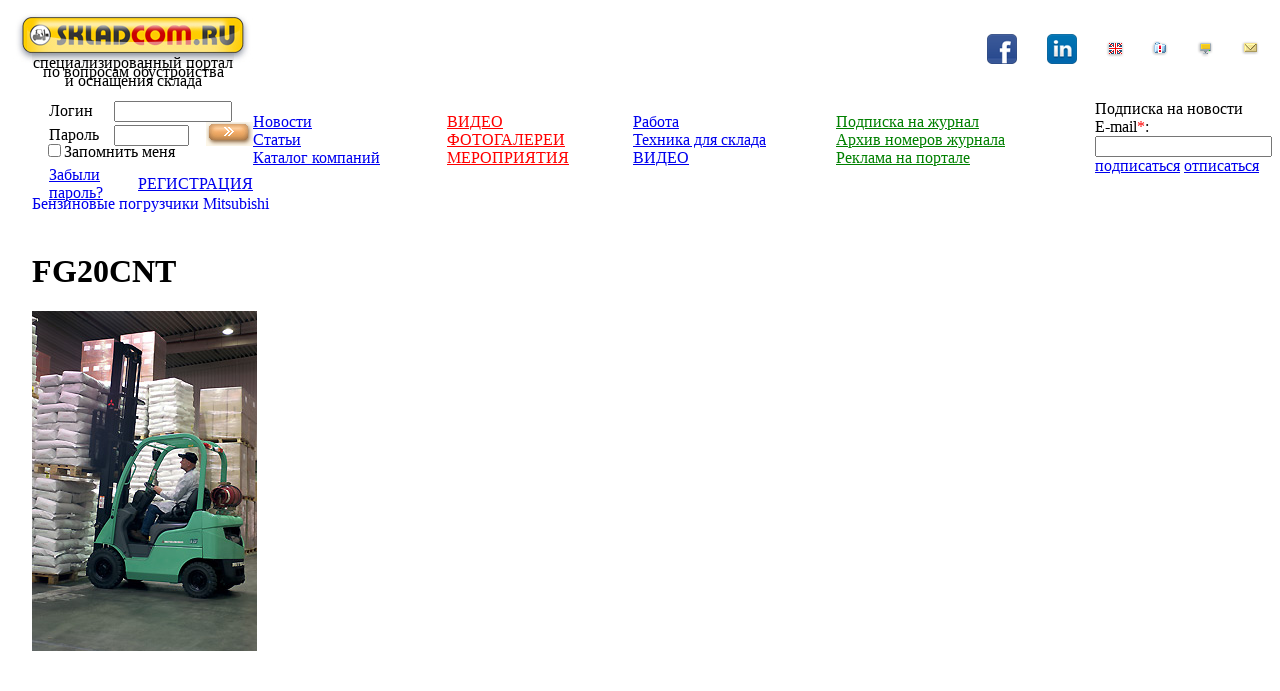

--- FILE ---
content_type: text/html; charset=utf-8
request_url: http://www.skladcom.ru/model.aspx?model=891
body_size: 12026
content:


<html>
<head><title>
	Модели складской техники
</title><meta http-equiv="x-ua-compatible" content="IE=10" /><meta charset="utf-8" /><link href="scripts/jquery-ui.css" rel="stylesheet" />
    <script type="text/javascript" language="javascript" src="scripts/jquery.js"></script>
    <script type="text/javascript" language="javascript" src="scripts/jquery-ui.js"></script>
    <script src="scripts/jscript.js"></script>
<link rel="icon" href="favicon.ico" type="image/x-icon" /><link rel="shortcut icon" href="favicon.ico" type="image/x-icon" /><link href="App_Themes/default/expostyle.css" type="text/css" rel="stylesheet" /><link href="App_Themes/default/SmStyle.css" type="text/css" rel="stylesheet" /><link href="App_Themes/default/Style.css" type="text/css" rel="stylesheet" /><meta id="KeyWords" name="KEYWORDS" content="Модели складской техники" /><meta id="Desc" name="DESCRIPTION" content="Модели складской техники" /><script type="text/javascript">
var gaJsHost = (("https:" == document.location.protocol) ? "https://ssl." : "http://www.");
document.write(unescape("%3Cscript src='" + gaJsHost + "google-analytics.com/ga.js' type='text/javascript'%3E%3C/script%3E"));
</script>

<script type="text/javascript">
var pageTracker = _gat._getTracker("UA-5569059-2");
pageTracker._initData();
pageTracker._trackPageview();
</script>

</head>
<body>
    <form method="post" action="./model.aspx?model=891" onsubmit="javascript:return WebForm_OnSubmit();" id="form1">
<div class="aspNetHidden">
<input type="hidden" name="__EVENTTARGET" id="__EVENTTARGET" value="" />
<input type="hidden" name="__EVENTARGUMENT" id="__EVENTARGUMENT" value="" />
<input type="hidden" name="__VIEWSTATE" id="__VIEWSTATE" value="" />
</div>

<script type="text/javascript">
//<![CDATA[
var theForm = document.forms['form1'];
if (!theForm) {
    theForm = document.form1;
}
function __doPostBack(eventTarget, eventArgument) {
    if (!theForm.onsubmit || (theForm.onsubmit() != false)) {
        theForm.__EVENTTARGET.value = eventTarget;
        theForm.__EVENTARGUMENT.value = eventArgument;
        theForm.submit();
    }
}
//]]>
</script>


<script src="/WebResource.axd?d=OL3uyZtoeT30maHCN8GBg9YnMQ1ovsEh2vt20R_fePz73YZ9o-h9Df1H5WdZBIbJRwBupfuRyQJwbSh2bwh-7sZBvHLRnpnWqoLtLuWI1So1&amp;t=637814761746327080" type="text/javascript"></script>


<script src="/WebResource.axd?d=lVeKaVyXxKKAysvMI_MiTnmu3AGAtAjbmK4i_AAsqU5k_CBhv8YGif9iSAjHKO4Wh-JOWfRegBbnbERCcqJIzjHDOwcPky2ILwZ9QRSjGKw1&amp;t=637814761746327080" type="text/javascript"></script>
<script type="text/javascript">
//<![CDATA[
function WebForm_OnSubmit() {
if (typeof(ValidatorOnSubmit) == "function" && ValidatorOnSubmit() == false) return false;
return true;
}
//]]>
</script>

<div class="aspNetHidden">

	<input type="hidden" name="__EVENTVALIDATION" id="__EVENTVALIDATION" value="/wEdAAivVXD1oYELeveMr0vHCmYPMVoPBeji5uYwL3YtBQH+jEZOd9KgB+Znc5CtMpgirzZ5EycruQ5eEFlyOWZnV7O7Q8Lb6X1nzy+6Eq/F1dvh9mPC2toZYx8oH6gZfsi+7y/5VEADKqTLtT2eJ1uLYaASWve98usKwNzqxJJIoPPsE+yXWxaXhs3nJB+ShUTqrtul2iID6wtB/FvzdgU83XdW" />
</div>
        
        <table cellpadding="0" cellspacing="0" border="0" class="wpage" height="100%">
            <tr>
                <td class="bg0" height="80" width="5">
                    <img src="files/design/spacer.gif" border="0" width="5" height="80" /></td>
                <td>
                    <table cellpadding="0" cellspacing="0" border="0" width="100%">
                        <tr>
                            <td class="log1" width="240" height="80">
                                <a id="LinkLogo" href="http://www.skladcom.ru"><img src="files/design/logo.jpg" alt="Складком – складское оборудование и техника, стеллажи, погрузчики, штабелеры" border="0" height="55px" /></a><div id="TextUnderLogo" align="center" class="t10b" style="line-height:9px;position:relative;top:-5px;">специализированный портал<br>по вопросам обустройства<br>и оснащения склада</div></td>
                            <td>
                                <img border="0" height="1" src="files/design/spacer.gif" width="445" />
                                <p>&nbsp; &nbsp;</p>


                            </td>
                            <td width="310" align="right" style="vertical-align:middle">
                                <img border="0" height="1" src="files/design/spacer.gif" width="300" /><br />
                    <table id="MenuTop" cellspacing="0" cellpadding="5" style="width:300px;border-collapse:collapse;">
	<tr>
		<td align="center"><a href='https://www.facebook.com/groups/243506492697472/' title='facebook'><img src='files/social/facebook.png' border=0 /></a></td><td align="center"><a href='https://www.linkedin.com/groups?mostRecent=&gid=5086195&trk=my_groups-tile-flipgrp ' title='linkedin'><img src='files/social/linkedin.png' border=0 /></a></td><td align="center"><a href='skladcom.aspx?page=14' title='About portal'><img src='files/design/ico_eng.gif' border=0 /></a></td><td align="center"><a href='javascript: void(AddFav())' rel='sidebar' title='Добавить в избранное'><img src='files/design/ico_addfav.gif' border=0 /></a></td><td align="center"><a href='javascript:void(0)' onclick='setStartPage(this)' title='Сделать стартовой'><img src='files/design/ico_start.gif' border=0 /></a></td><td align="center"><a href='skladcom.aspx?page=17' title='Написать письмо'><img src='files/design/ico_email.gif' border=0 /></a></td>
	</tr>
</table>
                                

                               </td>
                        </tr>
                    </table>
                </td>
            </tr>
            <tr>
                <td class="bgX0" height="95">
                    <img border="0" height="95" src="files/design/spacer.gif" width="5" /></td>
                <td class="bgX1">
                    <table border="0" cellpadding="0" cellspacing="0" width="100%">
                        <tr>
                            <td width="240">
                                
        <table id="Login1_LoginView1_Login1" cellspacing="0" cellpadding="0" style="width:100%;border-collapse:collapse;">
	<tr>
		<td>
                <div id="Login1_LoginView1_Login1_Panel1" class="log2" onkeypress="javascript:return WebForm_FireDefaultButton(event, &#39;Login1_LoginView1_Login1_LoginButton&#39;)" style="height:85px;">
			
                    <div style="padding: 6 0 4 31;">
                        <table cellpadding="0" cellspacing="0" border="0">
                            <tr>
                                <td class="t11" width="47" style="padding-left:5px;">
                                    <label for="Login1_LoginView1_Login1_UserName" id="Login1_LoginView1_Login1_UserNameLabel">Логин</label><span id="Login1_LoginView1_Login1_UserNameRequired" title="Введите e-mail" style="visibility:hidden;">*</span></td>
                                <td class="bgi118">
                                    <input name="ctl00$Login1$LoginView1$Login1$UserName" type="text" id="Login1_LoginView1_Login1_UserName" class="noborder" style="width:118px;" />
                                </td>
                            </tr>
                            <tr>
                                <td style="padding-left: 5px;">
                                    <div class="t11" style="padding-top: 3px;">
                                        <label for="Login1_LoginView1_Login1_Password" id="Login1_LoginView1_Login1_PasswordLabel">Пароль</label><span id="Login1_LoginView1_Login1_PasswordRequired" title="Введите пароль" style="visibility:hidden;">*</span></div>
                                </td>
                                <td>
                                    <table cellpadding="0" cellspacing="0" border="0" width="100%">
                                        <tr>
                                            <td style="padding-top:3px">
                                            <div class="bgi75"><input name="ctl00$Login1$LoginView1$Login1$Password" type="password" id="Login1_LoginView1_Login1_Password" class="noborder" style="width:75px;" /></div>
                                                </td>
                                            <td align="right">
                                                <input type="image" name="ctl00$Login1$LoginView1$Login1$LoginButton" id="Login1_LoginView1_Login1_LoginButton" onmousedown="this.src=&#39;files/design/buttons/but1p.gif&#39;" onkeydown="this.src=&#39;files/design/buttons/but1p.gif&#39;" onkeyup="this.src=&#39;files/design/buttons/but1.gif&#39;" onmouseup="this.src=&#39;files/design/buttons/but1.gif&#39;" src="files/design/buttons/but1.gif" alt="войти на сайт" onclick="javascript:WebForm_DoPostBackWithOptions(new WebForm_PostBackOptions(&quot;ctl00$Login1$LoginView1$Login1$LoginButton&quot;, &quot;&quot;, true, &quot;ctl00$Login1&quot;, &quot;&quot;, false, false))" /></td>
                                        </tr>
                                        <tr>
                                            <td>
                                                
                                            </td>
                                        </tr>
                                    </table>
                                </td>
                            </tr>
                            <tr>
                                <td class="t10b" colspan="2">
                                    <span style="position:relative;top:-5px;"><input id="Login1_LoginView1_Login1_RememberMe" type="checkbox" name="ctl00$Login1$LoginView1$Login1$RememberMe" /><label for="Login1_LoginView1_Login1_RememberMe">Запомнить меня</label></span></td>
                            </tr>
                            <tr>
                                <td colspan="3" class="text3" style="padding-left:5px;">
                                    <table cellpadding="0" cellspacing="0" border="0" width="100%">
                                        <tr>
                                            <td class="forgot">
                                                <a href="JavaScript:void(forgotPass())">Забыли пароль?</a></td>
                                            <td class="reg" align="right">
                                                <NOINDEX><a href="registration.aspx" rel="nofollow">РЕГИСТРАЦИЯ</a></NOINDEX></td>
                                        </tr>
                                    </table>
                                </td>
                            </tr>
                            <tr>
                                <td align="center" colspan="3" class="t10b" style="color: red">
                                    
                                </td>
                            </tr>
                        </table>
                    </div>
                
		</div>
            </td>
	</tr>
</table>
    

                            </td>
                            <td style="padding-top:5px;">
                                <table id="MenuCenter" class="menucenter" cellspacing="0" cellpadding="0" style="width:100%;border-collapse:collapse;">
	<tr>
		<td>
                                <a href='news.aspx'>Новости</a>
                                </td><td>
                                <a href='video.aspx'><font color=red>ВИДЕО</a>
                                </td><td>
                                <a href='skladcom.aspx?page=39'>Работа <font color=red></a>
                                </td><td>
                                <a href='subscribe.aspx'><font color=green>Подписка на журнал</font></a>
                                </td>
	</tr><tr>
		<td>
                                <a href='articles.aspx'>Статьи</a>
                                </td><td>
                                <a href='photos.aspx'><font color=red>ФОТОГАЛЕРЕИ </a>
                                </td><td>
                                <a href='goods.aspx'>Техника для склада</a>
                                </td><td>
                                <a href='/magazines.aspx'><font color=green>Архив номеров журнала</font></a>
                                </td>
	</tr><tr>
		<td>
                                <a href='catalog.aspx'>Каталог компаний</a>
                                </td><td>
                                <a href='expo.aspx'><font color=red>МЕРОПРИЯТИЯ</a>
                                </td><td>
                                <a href='video.aspx'>ВИДЕО</a>
                                </td><td>
                                <a href='skladcom.aspx?page=8'><font color=green>Реклама на портале</font></a>
                                </td>
	</tr>
</table></td>
                            <td width="173">

                                <div id="subscribe_Spanel" class="subscr" onkeypress="javascript:return WebForm_FireDefaultButton(event, &#39;subscribe_subscribe&#39;)">
	
    <div class="header2">Подписка на новости</div>

    <div class="t11">E-mail<span style="color:red">*</span>: <span id="subscribe_RequiredFieldValidator4" style="display:none;">Поле не может быть пустым</span><span id="subscribe_RegularExpressionValidator1" style="display:none;">Введите правильный e-mail</span></div>
    <input name="ctl00$subscribe$email" type="text" maxlength="100" id="subscribe_email" class="itext" />

     <div class="btns">      
        <a id="subscribe_subscribe" href="javascript:WebForm_DoPostBackWithOptions(new WebForm_PostBackOptions(&quot;ctl00$subscribe$subscribe&quot;, &quot;&quot;, true, &quot;frm&quot;, &quot;&quot;, false, true))">подписаться</a>
        <a id="subscribe_unsubscribe" href="javascript:WebForm_DoPostBackWithOptions(new WebForm_PostBackOptions(&quot;ctl00$subscribe$unsubscribe&quot;, &quot;&quot;, true, &quot;frm&quot;, &quot;&quot;, false, true))">отписаться</a>
    </div> 
    <div id="subscribe_mess" class="mess">

	</div>

</div>

                            </td>
                        </tr>
                    </table>
                </td>
            </tr>
            <tr>
                <td class="bgX0" height="100%">
                    <img border="0" height="200" src="files/design/spacer.gif" width="5" /></td>
                <td>
                <table cellpadding=0 cellspacing=0 border=0 height="100%" width="100%">
                <tr>
                <td class="bgX1" height="100%">
                    
    <table cellpadding="0" cellspacing="0" border="0" width="100%">
        <tr>
            <td class="bgX1" style="padding: 10 19;">
                <div id="ContentPlaceHolder1_pH" class="header"><div class='header'><a href='brand.aspx?brand=14' title='В начало раздела' style='text-decoration:none;'>Бензиновые погрузчики  Mitsubishi</a></div></div>
            </td>
        </tr>
        <tr>
            <td align="center" class="bgX1" style="padding: 10 19;">
                <noindex><span id="ContentPlaceHolder1_Banner1"></span></noindex>
            </td>
        </tr>
        <tr>
            <td id="ContentPlaceHolder1_divText" class="bgX1" style="padding: 10px 19px;"><h1>FG20CNT</h1><p><img alt="" align="left" src="files/техника/mitsubishi/a_mcfg15nai03003f-h_1.5-3.5.jpg" /></p>
<p>&nbsp;</p>
<p>&nbsp;</p>
<p>&nbsp;</p>
<p>&nbsp;</p>
<p>&nbsp;</p>
<p>&nbsp;</p>
<p>&nbsp;</p>
<p>&nbsp;</p>
<p>&nbsp;</p>
<p>&nbsp;</p>
<p>&nbsp;</p>
<p>&nbsp;</p>
<p>&nbsp;</p>
<p>&nbsp;</p>
<p>&nbsp;</p>
<p>&nbsp;</p>
<p>&nbsp;</p>
<p>&nbsp;</p>
<p>&nbsp;</p>
<p>&nbsp;</p>
<p>&nbsp;</p>
<p>&nbsp;</p>
<p>&nbsp;</p>
<p>&nbsp;</p>
<p>&nbsp;</p>
<p>&nbsp;</p>
<p>&nbsp;</p>
<p normal=""><strong>Газобензиновые погрузчики модельного ряда FG 15-20C новой серии NT.</strong></p>
<p normal="">&nbsp;</p>
<p normal="">Вилочный&nbsp;газобензиновый погрузчик модельного ряда FG 15-20C новой серии NT от Mitsubishi &ndash; это оптимальное сочетание высокой производительности, надежной работы, повышенной безопасности и эргономичности. Широкообзорная мачта газового автопогрузчика с максимально узкими опорами обеспечивает максимальный обзор вперёд. Удобный отсек оператора бензинового (газового) погрузчика имеет ряд эргономичных особенностей, повышающих производительность и снижающих утомляемость.</p>
<p normal="">&nbsp;</p>
<p normal="">Низкорасположенный центр тяжести повышает устойчивость, улучшая характеристики работы на больших высотах. Простои сведены к минимимуму благодаря увеличенным интервалам обслуживания (500 моточасов), лёгкости обслуживания и высокой износостойкости.</p>
<p>&nbsp;</p>
<p>&nbsp;</p>
<p>&nbsp;</p>
<p>&nbsp;</p>
<p>
<table cellspacing="0" cellpadding="0" width="737" border="0" x:str="">
    <colgroup><col width="535"></col><col width="85"></col><col width="117"></col></colgroup>
    <tbody>
        <tr height="17">
            <td class="xl27" width="535" height="17"><strong>Характеристики</strong></td>
            <td class="xl25" width="85">&nbsp;</td>
            <td class="xl26" width="117">&nbsp;</td>
        </tr>
        <tr height="17">
            <td class="xl32" height="17">Модель</td>
            <td class="xl28">&nbsp;</td>
            <td class="xl29"><strong>FG20CNT</strong></td>
        </tr>
        <tr height="17">
            <td class="xl24" height="17">Привод: (электро, дизель, газ, бензин)</td>
            <td class="xl28">&nbsp;</td>
            <td class="xl28">Бензин</td>
        </tr>
        <tr height="17">
            <td class="xl24" height="17">Оператор (сопровождающий, стоя, сидя)</td>
            <td class="xl28">&nbsp;</td>
            <td class="xl28">Сидя</td>
        </tr>
        <tr height="17">
            <td class="xl24" height="17">Номинальная грузоподъёмность</td>
            <td class="xl28">кг</td>
            <td class="xl28" x:num="">2000</td>
        </tr>
        <tr height="17">
            <td class="xl24" height="17">Номинальный центр тяжести груза</td>
            <td class="xl28">мм</td>
            <td class="xl28" x:num="">500</td>
        </tr>
        <tr height="17">
            <td class="xl24" height="17">Расстояние от передней оси до спинки вил</td>
            <td class="xl28">мм</td>
            <td class="xl28" x:num="">415</td>
        </tr>
        <tr height="17">
            <td class="xl24" height="17">Колёсная база</td>
            <td class="xl28">мм</td>
            <td class="xl28" x:num="">1400</td>
        </tr>
        <tr height="17">
            <td class="xl27" height="17"><strong>Вес</strong></td>
            <td class="xl25">&nbsp;</td>
            <td class="xl26">&nbsp;</td>
        </tr>
        <tr height="17">
            <td class="xl24" height="17">Вес погрузчика, без груза / с АКБ (с наименьшей мачтой симплекс)</td>
            <td class="xl28">кг</td>
            <td class="xl28" x:num="">3050</td>
        </tr>
        <tr height="17">
            <td class="xl24" height="17">Нагрузка на оси с максимальным грузом, пер./ задн. (с наименьшей мачтой симплекс)</td>
            <td class="xl28">кг</td>
            <td class="xl28">4420 / 630</td>
        </tr>
        <tr height="17">
            <td class="xl24" height="17">Нагрузка на оси без груза, пер./ задн. (с наименьшей мачтой симплекс)</td>
            <td class="xl28">град</td>
            <td class="xl28">1110 / 1940</td>
        </tr>
        <tr height="17">
            <td class="xl27" height="17"><strong>Колёса и Шины</strong></td>
            <td class="xl25">&nbsp;</td>
            <td class="xl26">&nbsp;</td>
        </tr>
        <tr height="17">
            <td class="xl24" height="17">Тип шин V=литые, L=пневмо, SE=суперэластик - пер./задн.</td>
            <td class="xl28">&nbsp;</td>
            <td class="xl28">SE / SE</td>
        </tr>
        <tr height="17">
            <td class="xl24" height="17">Размеры шин, передние</td>
            <td class="xl28">&nbsp;</td>
            <td class="xl28">6.50-10/5.00</td>
        </tr>
        <tr height="17">
            <td class="xl24" height="17">Размеры шин, задние</td>
            <td class="xl28">&nbsp;</td>
            <td class="xl28">5.00-8/3.00</td>
        </tr>
        <tr height="17">
            <td class="xl24" height="17">Число колёс, пер./ задн. (х=ведущие)</td>
            <td class="xl28">&nbsp;</td>
            <td class="xl28">2x / 2</td>
        </tr>
        <tr height="17">
            <td class="xl24" height="17">Колея (по центрам шин), передние</td>
            <td class="xl28">мм</td>
            <td class="xl28" x:num="">890</td>
        </tr>
        <tr height="17">
            <td class="xl24" height="17">Колея (по центрам шин), задние</td>
            <td class="xl28">мм</td>
            <td class="xl28" x:num="">900</td>
        </tr>
        <tr height="17">
            <td class="xl27" height="17"><strong>Размеры</strong></td>
            <td class="xl25">&nbsp;</td>
            <td class="xl26">&nbsp;</td>
        </tr>
        <tr height="17">
            <td class="xl24" height="17">Наклон мачты, вперёд/назад</td>
            <td class="xl28">град</td>
            <td class="xl30">6/12</td>
        </tr>
        <tr height="17">
            <td class="xl24" height="17">Высота опущенной мачты (см. таблицы)</td>
            <td class="xl28">мм</td>
            <td class="xl28" x:num="">1995</td>
        </tr>
        <tr height="17">
            <td class="xl24" height="17">Свободный ход (см. таблицы)</td>
            <td class="xl28">мм</td>
            <td class="xl28" x:num="">75</td>
        </tr>
        <tr height="17">
            <td class="xl24" height="17">Высота подъёма вил (см. таблицы)</td>
            <td class="xl28">мм</td>
            <td class="xl28" x:num="">3000</td>
        </tr>
        <tr height="17">
            <td class="xl24" height="17">Рабочая высота с выдвинутой мачтой</td>
            <td class="xl28">мм</td>
            <td class="xl28" x:num="">4045</td>
        </tr>
        <tr height="17">
            <td class="xl24" height="17">Высота защитной крыши</td>
            <td class="xl28">мм</td>
            <td class="xl28" x:num="">2065</td>
        </tr>
        <tr height="17">
            <td class="xl24" height="17">Высота сиденья</td>
            <td class="xl28">мм</td>
            <td class="xl28" x:num="">1109</td>
        </tr>
        <tr height="17">
            <td class="xl24" height="17">Высота буксировочного узла</td>
            <td class="xl28">мм</td>
            <td class="xl31">&nbsp;</td>
        </tr>
        <tr height="17">
            <td class="xl24" height="17">Габаритная длина</td>
            <td class="xl28">мм</td>
            <td class="xl28" x:num="">3429</td>
        </tr>
        <tr height="17">
            <td class="xl24" height="17">Длина до спинки вил (включая толщину вил)</td>
            <td class="xl28">мм</td>
            <td class="xl28" x:num="">2359</td>
        </tr>
        <tr height="17">
            <td class="xl24" height="17">Габаритная ширина</td>
            <td class="xl28">мм</td>
            <td class="xl28" x:num="">1065</td>
        </tr>
        <tr height="17">
            <td class="xl24" height="17">Размеры вил (толщина, ширина, длина)</td>
            <td class="xl28">мм</td>
            <td class="xl28">40 x 110 x 1070</td>
        </tr>
        <tr height="17">
            <td class="xl24" height="17">Каретка по DIN 15 173 A/B/нет</td>
            <td class="xl28">&nbsp;</td>
            <td class="xl28">2A</td>
        </tr>
        <tr height="17">
            <td class="xl24" height="17">Ширина каретки</td>
            <td class="xl28">мм</td>
            <td class="xl28" x:num="">920</td>
        </tr>
        <tr height="17">
            <td class="xl24" height="17">Дорожный просвет под мачтой, с грузом</td>
            <td class="xl28">мм</td>
            <td class="xl28" x:num="">110</td>
        </tr>
        <tr height="17">
            <td class="xl24" height="17">Дорожный просвет в центре базы, с грузом (вилы опущены)</td>
            <td class="xl28">мм</td>
            <td class="xl28" x:num="">135</td>
        </tr>
        <tr height="17">
            <td class="xl24" height="17">Ширина рабочего коридора с поддоном 1000х1200мм, поперёк</td>
            <td class="xl28">мм</td>
            <td class="xl28" x:num="">3637</td>
        </tr>
        <tr height="17">
            <td class="xl24" height="17">Ширина рабочего коридора с поддоном 800х1200мм, поперёк</td>
            <td class="xl28">мм</td>
            <td class="xl31">&nbsp;</td>
        </tr>
        <tr height="17">
            <td class="xl24" height="17">Радиус поворота</td>
            <td class="xl28">мм</td>
            <td class="xl28" x:num="">2022</td>
        </tr>
        <tr height="17">
            <td class="xl24" height="17">Минимальное расстояние между центрами вращения</td>
            <td class="xl28">мм</td>
            <td class="xl31">&nbsp;</td>
        </tr>
        <tr height="17">
            <td class="xl27" height="17"><strong>Рабочие характеристики</strong></td>
            <td class="xl25">&nbsp;</td>
            <td class="xl26">&nbsp;</td>
        </tr>
        <tr height="17">
            <td class="xl24" height="17">Скорость хода, с/без груза</td>
            <td class="xl28">км/ч</td>
            <td class="xl28">19 / 19</td>
        </tr>
        <tr height="17">
            <td class="xl24" height="17">Скорость подъёма, с/без груза</td>
            <td class="xl28">м/с</td>
            <td class="xl28">0.55 / 0.63</td>
        </tr>
        <tr height="17">
            <td class="xl24" height="17">Скорость опускания, с/без груза</td>
            <td class="xl28">м/с</td>
            <td class="xl28">0.52 / 0.50</td>
        </tr>
        <tr height="17">
            <td class="xl24" height="17">Номинальная тяга буксирования, с/без груза</td>
            <td class="xl28">Н</td>
            <td class="xl28">13300 / 13400</td>
        </tr>
        <tr height="17">
            <td class="xl24" height="17">Преодолеваемый наклон, с/без груза</td>
            <td class="xl28">%</td>
            <td class="xl28">29 / -</td>
        </tr>
        <tr height="17">
            <td class="xl24" height="17">Время разгона (10 метров), с/без груза</td>
            <td class="xl28">с</td>
            <td class="xl31">&nbsp;</td>
        </tr>
        <tr height="17">
            <td class="xl24" height="17">Рабочий тормоз (механич./гидравл./электро/пневмо)</td>
            <td class="xl28">&nbsp;</td>
            <td class="xl28">Гидравлический</td>
        </tr>
        <tr height="17">
            <td class="xl27" height="17"><strong>Двигатель внутреннего сгорания</strong></td>
            <td class="xl25">&nbsp;</td>
            <td class="xl26">&nbsp;</td>
        </tr>
        <tr height="17">
            <td class="xl24" height="17">Производитель/тип</td>
            <td class="xl28">&nbsp;</td>
            <td class="xl28">K21</td>
        </tr>
        <tr height="17">
            <td class="xl24" height="17">Номинальная мощность по ISO 1585</td>
            <td class="xl28">кВт</td>
            <td class="xl28">34.0</td>
        </tr>
        <tr height="17">
            <td class="xl24" height="17">Номинальные обороты по DIN 70 020</td>
            <td class="xl28">об/м</td>
            <td class="xl28" x:num="">2200</td>
        </tr>
        <tr height="17">
            <td class="xl24" height="17">Число цилиндров/ объём</td>
            <td class="xl28">см3</td>
            <td class="xl30">4/2065</td>
        </tr>
        <tr height="17">
            <td class="xl24" height="17">Расход топлива по циклу VDI, 60 циклов</td>
            <td class="xl28">л/ч (кг/ч)</td>
            <td class="xl31">&nbsp;</td>
        </tr>
        <tr height="17">
            <td class="xl27" height="17"><strong>Прочее</strong></td>
            <td class="xl25">&nbsp;</td>
            <td class="xl26">&nbsp;</td>
        </tr>
        <tr height="17">
            <td class="xl24" height="17">Тип управления</td>
            <td class="xl28">&nbsp;</td>
            <td class="xl28">&nbsp;Перекл./ 1</td>
        </tr>
        <tr height="17">
            <td class="xl24" height="17">Максимальное рабочее давление для навесного оборудования</td>
            <td class="xl28">бар</td>
            <td class="xl28" x:num="">181</td>
        </tr>
        <tr height="17">
            <td class="xl24" height="17">Поток масла для навесного оборудования</td>
            <td class="xl28">л/мин</td>
            <td class="xl28" x:num="">60</td>
        </tr>
        <tr height="17">
            <td class="xl24" height="17">Уровень шума, среднее значение на уровне уха оператора (EN 12053)</td>
            <td class="xl28">дБ(А)</td>
            <td class="xl31">&nbsp;</td>
        </tr>
        <tr height="17">
            <td class="xl24" height="17">Конструкция буксировочного узла / тип DIN, ссылка</td>
            <td class="xl28">&nbsp;</td>
            <td class="xl31">&nbsp;</td>
        </tr>
    </tbody>
</table>
</p></td>

        </tr>
        <tr>
            <td id="ContentPlaceHolder1_MTLink" style="padding: 10px 19px;"></td>

        </tr>
        <tr>
            <td id="ContentPlaceHolder1_OpCount" style="padding: 10px 19px;"><a href='opinion.aspx?brand=14&model=891'>Оставить отзыв по модели FG20CNT</a><div>Ваш отзыв будет первым</div></td>

        </tr>
    </table>

                </td>
                <td width="173px" class="bgX4">
                    
    
<NOINDEX>
<table id="ContentPlaceHolder2_BannerList1_BanList" cellspacing="0" cellpadding="0" style="width:100%;border-collapse:collapse;">
	<tr>
		<td align="center" style="padding:13 0;"><span style="display:inline-block;height:245px;width:174px;"><a title="Канал по вопросам обустройства и оснащения современного склада SkladcomTV" href="banners.aspx?url=https%3a%2f%2fwww.youtube.com%2fchannel%2fUCNbCpPpigRXfnFsMqMCf-rA&amp;text=%d0%9a%d0%b0%d0%bd%d0%b0%d0%bb+%d0%bf%d0%be+%d0%b2%d0%be%d0%bf%d1%80%d0%be%d1%81%d0%b0%d0%bc+%d0%be%d0%b1%d1%83%d1%81%d1%82%d1%80%d0%be%d0%b9%d1%81%d1%82%d0%b2%d0%b0+%d0%b8+%d0%be%d1%81%d0%bd%d0%b0%d1%89%d0%b5%d0%bd%d0%b8%d1%8f+%d1%81%d0%be%d0%b2%d1%80%d0%b5%d0%bc%d0%b5%d0%bd%d0%bd%d0%be%d0%b3%d0%be+%d1%81%d0%ba%d0%bb%d0%b0%d0%b4%d0%b0+SkladcomTV" target="_blank"><img src="files/174x245.jpg" alt="Канал по вопросам обустройства и оснащения современного склада SkladcomTV" align="middle" style="height:245px;width:174px;" /></a></span></td>
	</tr><tr>
		<td class="bgX3" align="center" style="padding:13 0;"></td>
	</tr>
</table>
</NOINDEX>
</td>
                </tr>
                </table>
                </td>
            </tr>
            <tr>
                <td class="bg0"></td>
                <td>
                    
    <div id="ContentPlaceHolder3_BottomText" class="bgX1">
    </div>
</td>
            </tr>
            <tr>
                <td class="bg0" height="80">
                    <img border="0" height="80" src="files/design/spacer.gif" width="5" /></td>
                <td align="center" style="border-top:solid 1px #cccccc;">
                <div class="tfooter11" style="padding:10px">
                                    
                                            <b><a href='skladcom.aspx?page=15'>О портале</a></b>
                                        
                                            |
                                        
                                            <b><a href='skladcom.aspx?page=13'>Карта сайта</a></b>
                                        
                                            |
                                        
                                            <b><a href='writeletter.aspx'>Написать письмо</a></b>
                                        
                                            |
                                        
                                            <b><a href='skladcom.aspx?page=8'>Реклама на портале</a></b>
                                        
                                            |
                                        
                                            <b><a href='skladcom.aspx?page=32'>Реклама в СМИ</a></b>
                                        
                                            |
                                        
                                            <b><a href='skladcom.aspx?page=16'>Контакты</a></b>
                                        
                                            |
                                        
                                            <b><a href='skladcom.aspx?page=14'>About portal</a></b>
                                        
                                </div>
                                <div id="TextFooter" class="tfooter12"><div style="padding-bottom: 10px;">Copyright &copy; Skladcom.ru &ndash; <a href="http://www.skladcom.ru">складская техника и оборудование</a><br />
Использование любых материалов без письменного согласования с администрацией портала не допускается! Помните, что нарушение авторских прав охраняется законодательством РФ.</div>

<div style="padding-bottom: 10px;">Если Вы заинтересованы в сотрудничестве с журналом &quot;Складской комплекс&quot; и порталом www.skladcom.ru в части размещения рекламной информации или Вашему мероприятию необходима информационная поддержка, просьба написать нам письмо на&nbsp;<u><span style="color:#0000CD;">pisma</span><span style="color:#0000CD;"><a href="mailto:reklama@skladcom.ru">@skladcom.ru</a>.</span></u></div>
</div>
                                <div id="Counters"><NOINDEX>
<!-- COUNTERS START -->

<!-- Yandex.Metrika informer -->
<a href="http://metrika.yandex.ru/stat/?id=12209026&from=informer"
target="_blank" rel="nofollow"><img src="//bs.yandex.ru/informer/12209026/3_1_FFFFFFFF_EFEFEFFF_0_pageviews"
style="width:88px; height:31px; border:0;" alt="Яндекс.Метрика" title="Яндекс.Метрика: данные за сегодня (просмотры, визиты и уникальные посетители)" onclick="try{Ya.Metrika.informer({i:this,id:12209026,type:0,lang:'ru'});return false}catch(e){}"/></a>
<!-- /Yandex.Metrika informer -->

<!-- Yandex.Metrika counter -->
<div style="display:none;"><script type="text/javascript">
(function(w, c) {
    (w[c] = w[c] || []).push(function() {
        try {
            w.yaCounter12209026 = new Ya.Metrika({id:12209026, enableAll: true, webvisor:true});
        }
        catch(e) { }
    });
})(window, "yandex_metrika_callbacks");
</script></div>
<script src="//mc.yandex.ru/metrika/watch.js" type="text/javascript" defer="defer"></script>
<noscript><div><img src="//mc.yandex.ru/watch/12209026" style="position:absolute; left:-9999px;" alt="" /></div></noscript>
<!-- /Yandex.Metrika counter -->

<!-- COUNTERS END -->
</NOINDEX></div>
                 </td>
            </tr>
        </table>

    
<script type="text/javascript">
//<![CDATA[
var Page_Validators =  new Array(document.getElementById("Login1_LoginView1_Login1_UserNameRequired"), document.getElementById("Login1_LoginView1_Login1_PasswordRequired"), document.getElementById("subscribe_RequiredFieldValidator4"), document.getElementById("subscribe_RegularExpressionValidator1"));
//]]>
</script>

<script type="text/javascript">
//<![CDATA[
var Login1_LoginView1_Login1_UserNameRequired = document.all ? document.all["Login1_LoginView1_Login1_UserNameRequired"] : document.getElementById("Login1_LoginView1_Login1_UserNameRequired");
Login1_LoginView1_Login1_UserNameRequired.controltovalidate = "Login1_LoginView1_Login1_UserName";
Login1_LoginView1_Login1_UserNameRequired.errormessage = "Введите e-mail";
Login1_LoginView1_Login1_UserNameRequired.validationGroup = "ctl00$Login1";
Login1_LoginView1_Login1_UserNameRequired.evaluationfunction = "RequiredFieldValidatorEvaluateIsValid";
Login1_LoginView1_Login1_UserNameRequired.initialvalue = "";
var Login1_LoginView1_Login1_PasswordRequired = document.all ? document.all["Login1_LoginView1_Login1_PasswordRequired"] : document.getElementById("Login1_LoginView1_Login1_PasswordRequired");
Login1_LoginView1_Login1_PasswordRequired.controltovalidate = "Login1_LoginView1_Login1_Password";
Login1_LoginView1_Login1_PasswordRequired.errormessage = "Введите пароль";
Login1_LoginView1_Login1_PasswordRequired.validationGroup = "ctl00$Login1";
Login1_LoginView1_Login1_PasswordRequired.evaluationfunction = "RequiredFieldValidatorEvaluateIsValid";
Login1_LoginView1_Login1_PasswordRequired.initialvalue = "";
var subscribe_RequiredFieldValidator4 = document.all ? document.all["subscribe_RequiredFieldValidator4"] : document.getElementById("subscribe_RequiredFieldValidator4");
subscribe_RequiredFieldValidator4.controltovalidate = "subscribe_email";
subscribe_RequiredFieldValidator4.errormessage = "Поле не может быть пустым";
subscribe_RequiredFieldValidator4.display = "Dynamic";
subscribe_RequiredFieldValidator4.validationGroup = "frm";
subscribe_RequiredFieldValidator4.evaluationfunction = "RequiredFieldValidatorEvaluateIsValid";
subscribe_RequiredFieldValidator4.initialvalue = "";
var subscribe_RegularExpressionValidator1 = document.all ? document.all["subscribe_RegularExpressionValidator1"] : document.getElementById("subscribe_RegularExpressionValidator1");
subscribe_RegularExpressionValidator1.controltovalidate = "subscribe_email";
subscribe_RegularExpressionValidator1.errormessage = "Введите правильный e-mail";
subscribe_RegularExpressionValidator1.display = "Dynamic";
subscribe_RegularExpressionValidator1.validationGroup = "frm";
subscribe_RegularExpressionValidator1.evaluationfunction = "RegularExpressionValidatorEvaluateIsValid";
subscribe_RegularExpressionValidator1.validationexpression = "^[\\w-\\.]{1,}@([\\w-]+\\.)+[\\w-]{2,3}$";
//]]>
</script>


<script type="text/javascript">
//<![CDATA[

var Page_ValidationActive = false;
if (typeof(ValidatorOnLoad) == "function") {
    ValidatorOnLoad();
}

function ValidatorOnSubmit() {
    if (Page_ValidationActive) {
        return ValidatorCommonOnSubmit();
    }
    else {
        return true;
    }
}
        //]]>
</script>
</form>
</body>
</html>
